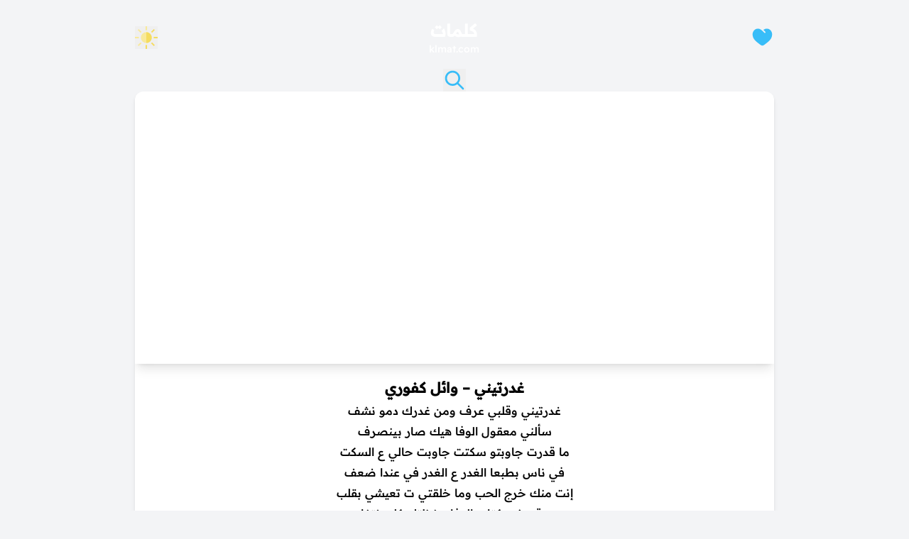

--- FILE ---
content_type: text/html; charset=UTF-8
request_url: https://www.klmat.com/%D8%BA%D8%AF%D8%B1%D8%AA%D9%8A%D9%86%D9%8A-%D9%88%D8%A7%D8%A6%D9%84-%D9%83%D9%81%D9%88%D8%B1%D9%8A/
body_size: 18866
content:
<!DOCTYPE html><html lang="en-US"><head><script data-no-optimize="1">var litespeed_docref=sessionStorage.getItem("litespeed_docref");litespeed_docref&&(Object.defineProperty(document,"referrer",{get:function(){return litespeed_docref}}),sessionStorage.removeItem("litespeed_docref"));</script> <meta charset="UTF-8"><meta name="viewport" content="width=device-width, initial-scale=1"><title>
غدرتيني &#8211; وائل كفوري | كلمات</title><meta name="description" content="غدرتيني وقلبي عرف ومن غدرك دمو نشف سألني معقول الوفا هيك صار بينصرف ما قدرت جاوبتو سكتت جاوبت حالي ع السكت في ناس بطبعا الغدر ع الغدر في عندا ضعف إنت منك خرج الحب وما خلقتي ت تعيشي بقلب وقديش بكتاب الوفا حفظتك كلو ختفا ما حفظتي منو حرف إنت ما عندك ولا فكرة بحجم مأساتي خليتيني إكره بكرا وذكرياتي ما عرفتي شو عملتي في وبعدك شو تأسيرو علي يعني قد منك وفي تركتيني بأصعب ظرف"><meta name="keywords" content="غدرتيني, وائل كفوري, كلمات, مكتوبة, كتابة, كاملة, lyrics, klmat, 2017"><meta property="og:title" content="غدرتيني &#8211; وائل كفوري | كلمات"><meta property="og:description" content="غدرتيني وقلبي عرف ومن غدرك دمو نشف سألني معقول الوفا هيك صار بينصرف ما قدرت جاوبتو سكتت جاوبت حالي ع السكت في ناس بطبعا الغدر ع الغدر في عندا ضعف إنت منك خرج الحب وما خلقتي ت تعيشي بقلب وقديش بكتاب الوفا حفظتك كلو ختفا ما حفظتي منو حرف إنت ما عندك ولا فكرة بحجم [&hellip;]"><meta property="og:type" content="article"><meta property="og:url" content="https://www.klmat.com/%d8%ba%d8%af%d8%b1%d8%aa%d9%8a%d9%86%d9%8a-%d9%88%d8%a7%d8%a6%d9%84-%d9%83%d9%81%d9%88%d8%b1%d9%8a/"><meta property="og:image"
content="https://www.klmat.com/wp-content/uploads/2018/06/14898.jpg"><meta name="twitter:card" content="summary_large_image"><meta name="twitter:title" content="غدرتيني &#8211; وائل كفوري | كلمات"><meta name="twitter:description" content="غدرتيني وقلبي عرف ومن غدرك دمو نشف سألني معقول الوفا هيك صار بينصرف ما قدرت جاوبتو سكتت جاوبت حالي ع السكت في ناس بطبعا الغدر ع الغدر في عندا ضعف إنت منك خرج الحب وما خلقتي ت تعيشي بقلب وقديش بكتاب الوفا حفظتك كلو ختفا ما حفظتي منو حرف إنت ما عندك ولا فكرة بحجم [&hellip;]"><meta name="twitter:image"
content="https://www.klmat.com/wp-content/uploads/2018/06/14898.jpg"><meta name='robots' content='index, follow, max-image-preview:large, max-snippet:-1, max-video-preview:-1' /><link rel="canonical" href="https://www.klmat.com/غدرتيني-وائل-كفوري/" /><meta property="og:locale" content="en_US" /><meta property="og:type" content="article" /><meta property="og:title" content="غدرتيني - وائل كفوري - كلمات" /><meta property="og:description" content="غدرتيني وقلبي عرف ومن غدرك دمو نشف سألني معقول الوفا هيك صار بينصرف ما قدرت جاوبتو سكتت جاوبت حالي ع السكت في ناس بطبعا الغدر ع الغدر في عندا ضعف إنت منك خرج الحب وما خلقتي ت تعيشي بقلب وقديش بكتاب الوفا حفظتك كلو ختفا ما حفظتي منو حرف إنت ما عندك ولا فكرة بحجم [&hellip;]" /><meta property="og:url" content="https://www.klmat.com/غدرتيني-وائل-كفوري/" /><meta property="og:site_name" content="كلمات" /><meta property="article:published_time" content="2017-08-09T09:43:50+00:00" /><meta property="article:modified_time" content="2024-10-04T05:57:24+00:00" /><meta property="og:image" content="https://www.klmat.com/wp-content/uploads/2018/06/14898.jpg" /><meta property="og:image:width" content="1280" /><meta property="og:image:height" content="720" /><meta property="og:image:type" content="image/jpeg" /><meta name="author" content="admin" /><meta name="twitter:card" content="summary_large_image" /><meta name="twitter:creator" content="@klmatcom" /><meta name="twitter:site" content="@klmatcom" /><meta name="twitter:label1" content="Written by" /><meta name="twitter:data1" content="admin" /> <script type="application/ld+json" class="yoast-schema-graph">{"@context":"https://schema.org","@graph":[{"@type":"Article","@id":"https://www.klmat.com/%d8%ba%d8%af%d8%b1%d8%aa%d9%8a%d9%86%d9%8a-%d9%88%d8%a7%d8%a6%d9%84-%d9%83%d9%81%d9%88%d8%b1%d9%8a/#article","isPartOf":{"@id":"https://www.klmat.com/%d8%ba%d8%af%d8%b1%d8%aa%d9%8a%d9%86%d9%8a-%d9%88%d8%a7%d8%a6%d9%84-%d9%83%d9%81%d9%88%d8%b1%d9%8a/"},"author":{"name":"admin","@id":"https://www.klmat.com/#/schema/person/6ba2ccd00cfeee6909ac51f9ac70ff81"},"headline":"غدرتيني &#8211; وائل كفوري","datePublished":"2017-08-09T09:43:50+00:00","dateModified":"2024-10-04T05:57:24+00:00","mainEntityOfPage":{"@id":"https://www.klmat.com/%d8%ba%d8%af%d8%b1%d8%aa%d9%8a%d9%86%d9%8a-%d9%88%d8%a7%d8%a6%d9%84-%d9%83%d9%81%d9%88%d8%b1%d9%8a/"},"wordCount":1,"commentCount":1,"publisher":{"@id":"https://www.klmat.com/#organization"},"image":{"@id":"https://www.klmat.com/%d8%ba%d8%af%d8%b1%d8%aa%d9%8a%d9%86%d9%8a-%d9%88%d8%a7%d8%a6%d9%84-%d9%83%d9%81%d9%88%d8%b1%d9%8a/#primaryimage"},"thumbnailUrl":"https://www.klmat.com/wp-content/uploads/2018/06/14898.jpg","keywords":["2017","اغنية"],"articleSection":["وائل كفوري"],"inLanguage":"en-US","potentialAction":[{"@type":"CommentAction","name":"Comment","target":["https://www.klmat.com/%d8%ba%d8%af%d8%b1%d8%aa%d9%8a%d9%86%d9%8a-%d9%88%d8%a7%d8%a6%d9%84-%d9%83%d9%81%d9%88%d8%b1%d9%8a/#respond"]}]},{"@type":"WebPage","@id":"https://www.klmat.com/%d8%ba%d8%af%d8%b1%d8%aa%d9%8a%d9%86%d9%8a-%d9%88%d8%a7%d8%a6%d9%84-%d9%83%d9%81%d9%88%d8%b1%d9%8a/","url":"https://www.klmat.com/%d8%ba%d8%af%d8%b1%d8%aa%d9%8a%d9%86%d9%8a-%d9%88%d8%a7%d8%a6%d9%84-%d9%83%d9%81%d9%88%d8%b1%d9%8a/","name":"غدرتيني - وائل كفوري - كلمات","isPartOf":{"@id":"https://www.klmat.com/#website"},"primaryImageOfPage":{"@id":"https://www.klmat.com/%d8%ba%d8%af%d8%b1%d8%aa%d9%8a%d9%86%d9%8a-%d9%88%d8%a7%d8%a6%d9%84-%d9%83%d9%81%d9%88%d8%b1%d9%8a/#primaryimage"},"image":{"@id":"https://www.klmat.com/%d8%ba%d8%af%d8%b1%d8%aa%d9%8a%d9%86%d9%8a-%d9%88%d8%a7%d8%a6%d9%84-%d9%83%d9%81%d9%88%d8%b1%d9%8a/#primaryimage"},"thumbnailUrl":"https://www.klmat.com/wp-content/uploads/2018/06/14898.jpg","datePublished":"2017-08-09T09:43:50+00:00","dateModified":"2024-10-04T05:57:24+00:00","breadcrumb":{"@id":"https://www.klmat.com/%d8%ba%d8%af%d8%b1%d8%aa%d9%8a%d9%86%d9%8a-%d9%88%d8%a7%d8%a6%d9%84-%d9%83%d9%81%d9%88%d8%b1%d9%8a/#breadcrumb"},"inLanguage":"en-US","potentialAction":[{"@type":"ReadAction","target":["https://www.klmat.com/%d8%ba%d8%af%d8%b1%d8%aa%d9%8a%d9%86%d9%8a-%d9%88%d8%a7%d8%a6%d9%84-%d9%83%d9%81%d9%88%d8%b1%d9%8a/"]}]},{"@type":"ImageObject","inLanguage":"en-US","@id":"https://www.klmat.com/%d8%ba%d8%af%d8%b1%d8%aa%d9%8a%d9%86%d9%8a-%d9%88%d8%a7%d8%a6%d9%84-%d9%83%d9%81%d9%88%d8%b1%d9%8a/#primaryimage","url":"https://www.klmat.com/wp-content/uploads/2018/06/14898.jpg","contentUrl":"https://www.klmat.com/wp-content/uploads/2018/06/14898.jpg","width":1280,"height":720},{"@type":"BreadcrumbList","@id":"https://www.klmat.com/%d8%ba%d8%af%d8%b1%d8%aa%d9%8a%d9%86%d9%8a-%d9%88%d8%a7%d8%a6%d9%84-%d9%83%d9%81%d9%88%d8%b1%d9%8a/#breadcrumb","itemListElement":[{"@type":"ListItem","position":1,"name":"Home","item":"https://www.klmat.com/"},{"@type":"ListItem","position":2,"name":"غدرتيني &#8211; وائل كفوري"}]},{"@type":"WebSite","@id":"https://www.klmat.com/#website","url":"https://www.klmat.com/","name":"كلمات","description":"جميع كلمات الأغاني والقصائد في موقع واحد","publisher":{"@id":"https://www.klmat.com/#organization"},"potentialAction":[{"@type":"SearchAction","target":{"@type":"EntryPoint","urlTemplate":"https://www.klmat.com/?s={search_term_string}"},"query-input":{"@type":"PropertyValueSpecification","valueRequired":true,"valueName":"search_term_string"}}],"inLanguage":"en-US"},{"@type":"Organization","@id":"https://www.klmat.com/#organization","name":"Klmat Inc.","url":"https://www.klmat.com/","logo":{"@type":"ImageObject","inLanguage":"en-US","@id":"https://www.klmat.com/#/schema/logo/image/","url":"https://www.klmat.com/wp-content/uploads/2018/09/logo.jpg","contentUrl":"https://www.klmat.com/wp-content/uploads/2018/09/logo.jpg","width":600,"height":376,"caption":"Klmat Inc."},"image":{"@id":"https://www.klmat.com/#/schema/logo/image/"},"sameAs":["https://x.com/klmatcom"]},{"@type":"Person","@id":"https://www.klmat.com/#/schema/person/6ba2ccd00cfeee6909ac51f9ac70ff81","name":"admin","image":{"@type":"ImageObject","inLanguage":"en-US","@id":"https://www.klmat.com/#/schema/person/image/","url":"https://www.klmat.com/wp-content/litespeed/avatar/03ca68f9dd9e1163808b7209804bba9e.jpg?ver=1769357412","contentUrl":"https://www.klmat.com/wp-content/litespeed/avatar/03ca68f9dd9e1163808b7209804bba9e.jpg?ver=1769357412","caption":"admin"}}]}</script> <link rel="alternate" type="application/rss+xml" title="كلمات &raquo; غدرتيني &#8211; وائل كفوري Comments Feed" href="https://www.klmat.com/%d8%ba%d8%af%d8%b1%d8%aa%d9%8a%d9%86%d9%8a-%d9%88%d8%a7%d8%a6%d9%84-%d9%83%d9%81%d9%88%d8%b1%d9%8a/feed/" /><link rel="alternate" title="oEmbed (JSON)" type="application/json+oembed" href="https://www.klmat.com/wp-json/oembed/1.0/embed?url=https%3A%2F%2Fwww.klmat.com%2F%25d8%25ba%25d8%25af%25d8%25b1%25d8%25aa%25d9%258a%25d9%2586%25d9%258a-%25d9%2588%25d8%25a7%25d8%25a6%25d9%2584-%25d9%2583%25d9%2581%25d9%2588%25d8%25b1%25d9%258a%2F" /><link rel="alternate" title="oEmbed (XML)" type="text/xml+oembed" href="https://www.klmat.com/wp-json/oembed/1.0/embed?url=https%3A%2F%2Fwww.klmat.com%2F%25d8%25ba%25d8%25af%25d8%25b1%25d8%25aa%25d9%258a%25d9%2586%25d9%258a-%25d9%2588%25d8%25a7%25d8%25a6%25d9%2584-%25d9%2583%25d9%2581%25d9%2588%25d8%25b1%25d9%258a%2F&#038;format=xml" /><style id='wp-img-auto-sizes-contain-inline-css' type='text/css'>img:is([sizes=auto i],[sizes^="auto," i]){contain-intrinsic-size:3000px 1500px}
/*# sourceURL=wp-img-auto-sizes-contain-inline-css */</style><link data-optimized="2" rel="stylesheet" href="https://www.klmat.com/wp-content/litespeed/css/b1b520129ea2e52aac9cdce321048240.css?ver=47d83" /><style id='global-styles-inline-css' type='text/css'>:root{--wp--preset--aspect-ratio--square: 1;--wp--preset--aspect-ratio--4-3: 4/3;--wp--preset--aspect-ratio--3-4: 3/4;--wp--preset--aspect-ratio--3-2: 3/2;--wp--preset--aspect-ratio--2-3: 2/3;--wp--preset--aspect-ratio--16-9: 16/9;--wp--preset--aspect-ratio--9-16: 9/16;--wp--preset--color--black: #000000;--wp--preset--color--cyan-bluish-gray: #abb8c3;--wp--preset--color--white: #ffffff;--wp--preset--color--pale-pink: #f78da7;--wp--preset--color--vivid-red: #cf2e2e;--wp--preset--color--luminous-vivid-orange: #ff6900;--wp--preset--color--luminous-vivid-amber: #fcb900;--wp--preset--color--light-green-cyan: #7bdcb5;--wp--preset--color--vivid-green-cyan: #00d084;--wp--preset--color--pale-cyan-blue: #8ed1fc;--wp--preset--color--vivid-cyan-blue: #0693e3;--wp--preset--color--vivid-purple: #9b51e0;--wp--preset--gradient--vivid-cyan-blue-to-vivid-purple: linear-gradient(135deg,rgb(6,147,227) 0%,rgb(155,81,224) 100%);--wp--preset--gradient--light-green-cyan-to-vivid-green-cyan: linear-gradient(135deg,rgb(122,220,180) 0%,rgb(0,208,130) 100%);--wp--preset--gradient--luminous-vivid-amber-to-luminous-vivid-orange: linear-gradient(135deg,rgb(252,185,0) 0%,rgb(255,105,0) 100%);--wp--preset--gradient--luminous-vivid-orange-to-vivid-red: linear-gradient(135deg,rgb(255,105,0) 0%,rgb(207,46,46) 100%);--wp--preset--gradient--very-light-gray-to-cyan-bluish-gray: linear-gradient(135deg,rgb(238,238,238) 0%,rgb(169,184,195) 100%);--wp--preset--gradient--cool-to-warm-spectrum: linear-gradient(135deg,rgb(74,234,220) 0%,rgb(151,120,209) 20%,rgb(207,42,186) 40%,rgb(238,44,130) 60%,rgb(251,105,98) 80%,rgb(254,248,76) 100%);--wp--preset--gradient--blush-light-purple: linear-gradient(135deg,rgb(255,206,236) 0%,rgb(152,150,240) 100%);--wp--preset--gradient--blush-bordeaux: linear-gradient(135deg,rgb(254,205,165) 0%,rgb(254,45,45) 50%,rgb(107,0,62) 100%);--wp--preset--gradient--luminous-dusk: linear-gradient(135deg,rgb(255,203,112) 0%,rgb(199,81,192) 50%,rgb(65,88,208) 100%);--wp--preset--gradient--pale-ocean: linear-gradient(135deg,rgb(255,245,203) 0%,rgb(182,227,212) 50%,rgb(51,167,181) 100%);--wp--preset--gradient--electric-grass: linear-gradient(135deg,rgb(202,248,128) 0%,rgb(113,206,126) 100%);--wp--preset--gradient--midnight: linear-gradient(135deg,rgb(2,3,129) 0%,rgb(40,116,252) 100%);--wp--preset--font-size--small: 13px;--wp--preset--font-size--medium: 20px;--wp--preset--font-size--large: 36px;--wp--preset--font-size--x-large: 42px;--wp--preset--spacing--20: 0.44rem;--wp--preset--spacing--30: 0.67rem;--wp--preset--spacing--40: 1rem;--wp--preset--spacing--50: 1.5rem;--wp--preset--spacing--60: 2.25rem;--wp--preset--spacing--70: 3.38rem;--wp--preset--spacing--80: 5.06rem;--wp--preset--shadow--natural: 6px 6px 9px rgba(0, 0, 0, 0.2);--wp--preset--shadow--deep: 12px 12px 50px rgba(0, 0, 0, 0.4);--wp--preset--shadow--sharp: 6px 6px 0px rgba(0, 0, 0, 0.2);--wp--preset--shadow--outlined: 6px 6px 0px -3px rgb(255, 255, 255), 6px 6px rgb(0, 0, 0);--wp--preset--shadow--crisp: 6px 6px 0px rgb(0, 0, 0);}:where(body) { margin: 0; }.wp-site-blocks > .alignleft { float: left; margin-right: 2em; }.wp-site-blocks > .alignright { float: right; margin-left: 2em; }.wp-site-blocks > .aligncenter { justify-content: center; margin-left: auto; margin-right: auto; }:where(.is-layout-flex){gap: 0.5em;}:where(.is-layout-grid){gap: 0.5em;}.is-layout-flow > .alignleft{float: left;margin-inline-start: 0;margin-inline-end: 2em;}.is-layout-flow > .alignright{float: right;margin-inline-start: 2em;margin-inline-end: 0;}.is-layout-flow > .aligncenter{margin-left: auto !important;margin-right: auto !important;}.is-layout-constrained > .alignleft{float: left;margin-inline-start: 0;margin-inline-end: 2em;}.is-layout-constrained > .alignright{float: right;margin-inline-start: 2em;margin-inline-end: 0;}.is-layout-constrained > .aligncenter{margin-left: auto !important;margin-right: auto !important;}.is-layout-constrained > :where(:not(.alignleft):not(.alignright):not(.alignfull)){margin-left: auto !important;margin-right: auto !important;}body .is-layout-flex{display: flex;}.is-layout-flex{flex-wrap: wrap;align-items: center;}.is-layout-flex > :is(*, div){margin: 0;}body .is-layout-grid{display: grid;}.is-layout-grid > :is(*, div){margin: 0;}body{padding-top: 0px;padding-right: 0px;padding-bottom: 0px;padding-left: 0px;}a:where(:not(.wp-element-button)){text-decoration: underline;}:root :where(.wp-element-button, .wp-block-button__link){background-color: #32373c;border-width: 0;color: #fff;font-family: inherit;font-size: inherit;font-style: inherit;font-weight: inherit;letter-spacing: inherit;line-height: inherit;padding-top: calc(0.667em + 2px);padding-right: calc(1.333em + 2px);padding-bottom: calc(0.667em + 2px);padding-left: calc(1.333em + 2px);text-decoration: none;text-transform: inherit;}.has-black-color{color: var(--wp--preset--color--black) !important;}.has-cyan-bluish-gray-color{color: var(--wp--preset--color--cyan-bluish-gray) !important;}.has-white-color{color: var(--wp--preset--color--white) !important;}.has-pale-pink-color{color: var(--wp--preset--color--pale-pink) !important;}.has-vivid-red-color{color: var(--wp--preset--color--vivid-red) !important;}.has-luminous-vivid-orange-color{color: var(--wp--preset--color--luminous-vivid-orange) !important;}.has-luminous-vivid-amber-color{color: var(--wp--preset--color--luminous-vivid-amber) !important;}.has-light-green-cyan-color{color: var(--wp--preset--color--light-green-cyan) !important;}.has-vivid-green-cyan-color{color: var(--wp--preset--color--vivid-green-cyan) !important;}.has-pale-cyan-blue-color{color: var(--wp--preset--color--pale-cyan-blue) !important;}.has-vivid-cyan-blue-color{color: var(--wp--preset--color--vivid-cyan-blue) !important;}.has-vivid-purple-color{color: var(--wp--preset--color--vivid-purple) !important;}.has-black-background-color{background-color: var(--wp--preset--color--black) !important;}.has-cyan-bluish-gray-background-color{background-color: var(--wp--preset--color--cyan-bluish-gray) !important;}.has-white-background-color{background-color: var(--wp--preset--color--white) !important;}.has-pale-pink-background-color{background-color: var(--wp--preset--color--pale-pink) !important;}.has-vivid-red-background-color{background-color: var(--wp--preset--color--vivid-red) !important;}.has-luminous-vivid-orange-background-color{background-color: var(--wp--preset--color--luminous-vivid-orange) !important;}.has-luminous-vivid-amber-background-color{background-color: var(--wp--preset--color--luminous-vivid-amber) !important;}.has-light-green-cyan-background-color{background-color: var(--wp--preset--color--light-green-cyan) !important;}.has-vivid-green-cyan-background-color{background-color: var(--wp--preset--color--vivid-green-cyan) !important;}.has-pale-cyan-blue-background-color{background-color: var(--wp--preset--color--pale-cyan-blue) !important;}.has-vivid-cyan-blue-background-color{background-color: var(--wp--preset--color--vivid-cyan-blue) !important;}.has-vivid-purple-background-color{background-color: var(--wp--preset--color--vivid-purple) !important;}.has-black-border-color{border-color: var(--wp--preset--color--black) !important;}.has-cyan-bluish-gray-border-color{border-color: var(--wp--preset--color--cyan-bluish-gray) !important;}.has-white-border-color{border-color: var(--wp--preset--color--white) !important;}.has-pale-pink-border-color{border-color: var(--wp--preset--color--pale-pink) !important;}.has-vivid-red-border-color{border-color: var(--wp--preset--color--vivid-red) !important;}.has-luminous-vivid-orange-border-color{border-color: var(--wp--preset--color--luminous-vivid-orange) !important;}.has-luminous-vivid-amber-border-color{border-color: var(--wp--preset--color--luminous-vivid-amber) !important;}.has-light-green-cyan-border-color{border-color: var(--wp--preset--color--light-green-cyan) !important;}.has-vivid-green-cyan-border-color{border-color: var(--wp--preset--color--vivid-green-cyan) !important;}.has-pale-cyan-blue-border-color{border-color: var(--wp--preset--color--pale-cyan-blue) !important;}.has-vivid-cyan-blue-border-color{border-color: var(--wp--preset--color--vivid-cyan-blue) !important;}.has-vivid-purple-border-color{border-color: var(--wp--preset--color--vivid-purple) !important;}.has-vivid-cyan-blue-to-vivid-purple-gradient-background{background: var(--wp--preset--gradient--vivid-cyan-blue-to-vivid-purple) !important;}.has-light-green-cyan-to-vivid-green-cyan-gradient-background{background: var(--wp--preset--gradient--light-green-cyan-to-vivid-green-cyan) !important;}.has-luminous-vivid-amber-to-luminous-vivid-orange-gradient-background{background: var(--wp--preset--gradient--luminous-vivid-amber-to-luminous-vivid-orange) !important;}.has-luminous-vivid-orange-to-vivid-red-gradient-background{background: var(--wp--preset--gradient--luminous-vivid-orange-to-vivid-red) !important;}.has-very-light-gray-to-cyan-bluish-gray-gradient-background{background: var(--wp--preset--gradient--very-light-gray-to-cyan-bluish-gray) !important;}.has-cool-to-warm-spectrum-gradient-background{background: var(--wp--preset--gradient--cool-to-warm-spectrum) !important;}.has-blush-light-purple-gradient-background{background: var(--wp--preset--gradient--blush-light-purple) !important;}.has-blush-bordeaux-gradient-background{background: var(--wp--preset--gradient--blush-bordeaux) !important;}.has-luminous-dusk-gradient-background{background: var(--wp--preset--gradient--luminous-dusk) !important;}.has-pale-ocean-gradient-background{background: var(--wp--preset--gradient--pale-ocean) !important;}.has-electric-grass-gradient-background{background: var(--wp--preset--gradient--electric-grass) !important;}.has-midnight-gradient-background{background: var(--wp--preset--gradient--midnight) !important;}.has-small-font-size{font-size: var(--wp--preset--font-size--small) !important;}.has-medium-font-size{font-size: var(--wp--preset--font-size--medium) !important;}.has-large-font-size{font-size: var(--wp--preset--font-size--large) !important;}.has-x-large-font-size{font-size: var(--wp--preset--font-size--x-large) !important;}
/*# sourceURL=global-styles-inline-css */</style> <script type="litespeed/javascript" data-src="https://www.klmat.com/wp-includes/js/jquery/jquery.min.js" id="jquery-core-js"></script> <link rel="https://api.w.org/" href="https://www.klmat.com/wp-json/" /><link rel="alternate" title="JSON" type="application/json" href="https://www.klmat.com/wp-json/wp/v2/posts/14898" /><link rel="EditURI" type="application/rsd+xml" title="RSD" href="https://www.klmat.com/xmlrpc.php?rsd" /><meta name="generator" content="WordPress 6.9" /><link rel='shortlink' href='https://www.klmat.com/?p=14898' /> <script type="litespeed/javascript" data-src="https://cdn.jsdelivr.net/npm/prebid.js@7.0.0/dist/prebid.js"></script> <script type="litespeed/javascript">var pbjs=pbjs||{};pbjs.que=[];var bidders=[];var adUnits=[{code:'div-leaderboard',mediaTypes:{banner:{sizes:[[728,90],[320,50]]}},bids:[{bidder:'amazon',params:{slotID:bidders.aps_1||''}},{bidder:'indexExchange',params:{id:bidders.ix_1||''}},{bidder:'appnexus',params:{placementId:bidders.app_1||''}}]},{code:'div-incontent-top',mediaTypes:{banner:{sizes:[[300,250],[320,100]]}},bids:[{bidder:'amazon',params:{slotID:bidders.aps_2||''}},{bidder:'indexExchange',params:{id:bidders.ix_2||''}},{bidder:'appnexus',params:{placementId:bidders.app_2||''}}]},{code:'div-incontent-bottom',mediaTypes:{banner:{sizes:[[300,250],[320,100]]}},bids:[{bidder:'amazon',params:{slotID:bidders.aps_3||''}},{bidder:'indexExchange',params:{id:bidders.ix_3||''}},{bidder:'appnexus',params:{placementId:bidders.app_3||''}}]},{code:'div-mobile-banner',mediaTypes:{banner:{sizes:[[320,50]]}},bids:[{bidder:'amazon',params:{slotID:bidders.aps_4||''}},{bidder:'indexExchange',params:{id:bidders.ix_4||''}},{bidder:'appnexus',params:{placementId:bidders.app_4||''}}]},{code:'div-sidebar',mediaTypes:{banner:{sizes:[[300,600],[160,600]]}},bids:[{bidder:'amazon',params:{slotID:bidders.aps_5||''}},{bidder:'indexExchange',params:{id:bidders.ix_5||''}},{bidder:'appnexus',params:{placementId:bidders.app_5||''}}]}];pbjs.que.push(function(){pbjs.addAdUnits(adUnits);pbjs.requestBids({bidsBackHandler:function(){if(typeof googletag!=='undefined'){googletag.cmd.push(function(){pbjs.setTargetingForGPTAsync();googletag.pubads().refresh()})}},timeout:700})})</script> <script type="litespeed/javascript">(function(){const theme=localStorage.getItem('theme')||'light';if(theme==='dark'){document.documentElement.classList.add('dark')}else{document.documentElement.classList.add('light')}})()</script>  <script type="litespeed/javascript" data-src="https://www.googletagmanager.com/gtag/js?id=G-6HMQ2W4DNY"></script> <script type="litespeed/javascript">window.dataLayer=window.dataLayer||[];function gtag(){dataLayer.push(arguments)}
gtag('js',new Date());gtag('config','G-6HMQ2W4DNY')</script> </head><body dir="rtl" class="wp-singular post-template-default single single-post postid-14898 single-format-standard wp-theme-klmat-next-theme font-readex flex flex-col min-h-screen py-2 px-2 sm:px-5 bg-gray-100 dark:bg-[#361450] dark:text-white bg-gradient-to-b dark:bg-gradient-to-t from-[#654988] items-center gap-5"><header class="flex justify-between items-center lg:max-w-[900px] max-w-[700px] mx-auto w-full">
<a href="https://www.klmat.com/liked" class="print:hidden" id="liked" aria-label="الكلمات المفضلة">
<span class="h-8 min-w-8 w-8 max-w-8 cursor-pointer stroke-sky-400 fill-sky-400">
<svg width="33.391" height="89.042" viewBox="0 0 24.00 24.00" fill="#38bdf8"
xmlns="http://www.w3.org/2000/svg" stroke="currentColor" stroke-width="0.0001">
<path
d="M8.10627 18.2468C5.29819 16.0833 2 13.5422 2 9.1371C2 4.27416 7.50016 0.825464 12 5.50063L14 7.49928C14.2929 7.79212 14.7678 7.79203 15.0607 7.49908C15.3535 7.20614 15.3534 6.73127 15.0605 6.43843L13.1285 4.50712C17.3685 1.40309 22 4.67465 22 9.1371C22 13.5422 18.7018 16.0833 15.8937 18.2468C15.6019 18.4717 15.3153 18.6925 15.0383 18.9109C14 19.7294 13 20.5 12 20.5C11 20.5 10 19.7294 8.96173 18.9109C8.68471 18.6925 8.39814 18.4717 8.10627 18.2468Z"
fill="#38bdf8"></path>
</svg>
</span>
</a>
<a href="https://www.klmat.com/"
class="flex flex-col items-center gap-1 text-white print:text-black text-center mx-auto"><h1 class="text-2xl font-bold dark:text-gray-100">كلمات</h1><p class="text-sm dark:text-gray-200">klmat.com</p>
</a>
<button id="theme-toggle-button" aria-label="Toggle theme"
class="relative print:hidden cursor-pointer h-8 min-w-8 w-8">
<span id="sun-icon"
class="absolute bottom-0 right-0 w-8 h-8 opacity-100 transform transition-all duration-700">
<svg xmlns="http://www.w3.org/2000/svg" viewBox="0 0 511.999 511.999" fill="#000000">
<g>
<rect x="239.304" fill="#F8E99B" width="33.391" height="89.042"></rect>
<rect x="61.942" y="89.765" transform="matrix(-0.7071 -0.7071 0.7071 -0.7071 106.465 257.0197)"
fill="#F8E99B" width="89.043" height="33.39"></rect>
<rect y="239.304" fill="#F8E99B" width="89.043" height="33.391"></rect>
<rect x="89.777" y="361.021" transform="matrix(0.7071 0.7071 -0.7071 0.7071 317.9465 43.4937)"
fill="#F8E99B" width="33.39" height="89.043"></rect>
</g>
<g>
<rect x="239.304" y="422.957" fill="#F5DC60" width="33.391" height="89.042"></rect>
<rect x="361.027" y="388.849"
transform="matrix(0.7071 0.7071 -0.7071 0.7071 405.5455 -167.9849)" fill="#F5DC60"
width="89.043" height="33.391"></rect>
<rect x="422.957" y="239.304" fill="#F5DC60" width="89.042" height="33.391"></rect>
<rect x="388.84" y="61.936" transform="matrix(-0.7071 -0.7071 0.7071 -0.7071 617.016 468.4911)"
fill="#F5DC60" width="33.391" height="89.043"></rect>
</g>
<circle fill="#F8E99B" cx="256" cy="256" r="122.435"></circle>
<path fill="#F5DC60"
d="M256,133.566v244.87c67.619,0,122.435-54.815,122.435-122.435S323.62,133.566,256,133.566z">
</path>
</svg>
</span>
<span id="moon-icon" class="absolute top-0 left-0 w-0 h-0 opacity-0 transform transition-all duration-700">
<svg xmlns="http://www.w3.org/2000/svg" viewBox="0 0 512.001 512.001" fill="#000000">
<g>
<path fill="#46aaec"
d="M431.175,450.958c-1.219-3.65-4.612-6.143-8.484-6.103h-0.335c-57.937,0-114.093-20.686-158.144-58.253l-19.197-18.253c-42.908-45.444-66.533-104.892-66.533-167.429c0-71.262,31.052-138.768,85.196-185.209c2.92-2.504,3.908-6.597,2.453-10.158c-1.456-3.56-5.024-5.787-8.866-5.533C123.247,8.983,18.264,121.3,18.264,255.721c0,141.313,114.966,256.279,256.278,256.279c55.868,0,108.955-17.659,153.52-51.067C431.139,458.626,432.394,454.606,431.175,450.958z" />
<path opacity="0.1" fill="#231F20"
d="M291.661,500.114c-141.312,0-256.278-114.966-256.278-256.279c0-83.06,40.094-157.667,102.342-204.679C65.798,84.836,18.264,165.273,18.264,255.721c0,141.313,114.966,256.279,256.278,256.279c55.868,0,108.955-17.659,153.52-51.067c0.136-0.103,0.249-0.225,0.378-0.334C387.575,486.509,340.69,500.114,291.661,500.114z" />
<path fill="#FFD960"
d="M432.945,155.259c-0.46-1.418-1.686-2.451-3.16-2.665l-34.768-5.052l-15.546-31.503c-0.661-1.336-2.022-2.183-3.511-2.183c-1.492,0-2.853,0.846-3.511,2.183l-15.55,31.503l-34.766,5.052c-1.474,0.214-2.7,1.247-3.162,2.665c-0.46,1.417-0.076,2.972,0.99,4.014l25.16,24.521l-5.937,34.626c-0.253,1.468,0.349,2.953,1.557,3.829c1.204,0.876,2.802,0.991,4.121,0.297l31.098-16.347l31.094,16.347c0.574,0.303,1.199,0.45,1.823,0.45c0.812,0,1.618-0.251,2.303-0.747c1.206-0.876,1.81-2.361,1.557-3.829l-5.937-34.626l25.155-24.521C433.024,158.231,433.407,156.676,432.945,155.259z" />
<path opacity="0.1" fill="#231F20"
d="M356.491,212.466l5.937-34.626l-25.16-24.521c-0.755-0.737-1.159-1.733-1.172-2.753l-13.961,2.029c-1.474,0.214-2.7,1.247-3.162,2.665c-0.46,1.417-0.076,2.972,0.99,4.014l25.16,24.521l-5.937,34.626c-0.253,1.468,0.349,2.953,1.557,3.829c1.204,0.876,2.802,0.991,4.121,0.297l12.699-6.675C356.686,214.984,356.276,213.721,356.491,212.466z" />
<circle fill="#FFD960" cx="359.704" cy="327.305" r="25.632" />
<path opacity="0.1" fill="#231F20"
d="M350.328,327.302c0-11.313,7.332-20.907,17.503-24.307c-2.556-0.855-5.288-1.324-8.13-1.324c-14.157,0-25.633,11.476-25.633,25.632c0,14.156,11.476,25.632,25.633,25.632c2.842,0,5.575-0.47,8.13-1.324C357.661,348.209,350.328,338.615,350.328,327.302z" />
<path fill="#FFD960"
d="M493.737,273.623c0,9.886-8.012,17.9-17.9,17.9c-9.885,0-17.898-8.014-17.898-17.9c0-9.887,8.014-17.899,17.898-17.899C485.725,255.724,493.737,263.737,493.737,273.623z" />
<path opacity="0.1" fill="#231F20"
d="M475.836,273.623c0-6.623,3.605-12.391,8.95-15.487c-2.634-1.526-5.685-2.414-8.951-2.414c-9.885,0-17.898,8.012-17.898,17.899c0,9.886,8.014,17.9,17.898,17.9c3.266,0,6.316-0.888,8.951-2.414C479.441,286.014,475.836,280.246,475.836,273.623z" />
</g>
</svg>
</span>
</button></header><div id="search-icon-container" class="flex flex-col justify-center items-center">
<button id="search-button" name="search-button" aria-label="ابحث في جميع الكلمات">
<svg class="h-8 w-8 fill-none stroke-sky-400" viewBox="0 0 24 24" fill="#38bdf8" xmlns="http://www.w3.org/2000/svg">
<path d="M14.9536 14.9458L21 21M17 10C17 13.866 13.866 17 10 17C6.13401 17 3 13.866 3 10C3 6.13401 6.13401 3 10 3C13.866 3 17 6.13401 17 10Z" stroke="#38bdf8" stroke-width="2" stroke-linecap="round" stroke-linejoin="round"></path>
</svg>
</button></div><div id="search-bar" class="relative hidden pt-6 lg:max-w-[900px] max-w-[700px] w-full mx-auto bg-gray-100 dark:bg-[#553978a6] rounded-xl shadow-md overflow-hidden print:hidden transition-all duration-300 ease-in-out">
<svg id="close-search" class="absolute top-0 -left-1 w-5 h-5 m-3 fill-gray-400 stroke-gray-400 cursor-pointer" viewBox="0 0 24 24" xmlns="http://www.w3.org/2000/svg">
<path stroke-linecap="round" stroke-linejoin="round" stroke-width="2" d="M6 18L18 6M6 6l12 12" />
</svg><div class="relative p-3 gap-1 flex flex-row justify-center items-center max-w-md mx-auto">
<svg class="h-8 w-8 fill-none stroke-sky-400" viewBox="0 0 24 24" fill="#38bdf8" xmlns="http://www.w3.org/2000/svg">
<path d="M14.9536 14.9458L21 21M17 10C17 13.866 13.866 17 10 17C6.13401 17 3 13.866 3 10C3 6.13401 6.13401 3 10 3C13.866 3 17 6.13401 17 10Z" stroke="#38bdf8" stroke-width="2" stroke-linecap="round" stroke-linejoin="round"></path>
</svg>
<input id="search-input" type="text" placeholder="ابحث في جميع الكلمات..." class="border p-2 pl-8 pr-8 rounded w-full h-fit leading-8 ring-none focus:outline-1 focus:outline-sky-400 text-gray-900" />
<button id="clear-search" class="absolute left-4 hidden">
<svg class="h-5 w-5 fill-gray-500 hover:fill-gray-700" xmlns="http://www.w3.org/2000/svg" viewBox="0 0 24 24" stroke="#000000">
<path stroke-linecap="round" stroke-linejoin="round" stroke-width="2" d="M6 18L18 6M6 6l12 12" />
</svg>
</button></div><div id="search-results" class="p-4"></div></div><div id="NxK-horizontal-in-header" class="w-full"> <script type="litespeed/javascript" data-src="https://pagead2.googlesyndication.com/pagead/js/adsbygoogle.js?client=ca-pub-5526559021654763"
					crossorigin="anonymous"></script> <ins class="adsbygoogle"
style="display:block; text-align:center;"
data-ad-layout="in-article"
data-ad-format="fluid"
data-ad-client="ca-pub-5526559021654763"
data-ad-slot="8852314544"></ins> <script type="litespeed/javascript">(adsbygoogle=window.adsbygoogle||[]).push({})</script> </div><main
class="transition-all duration-500 ease-in-out lg:max-w-[900px] max-w-[700px] w-full mx-auto bg-white dark:bg-[#553978a6] rounded-xl shadow-md overflow-hidden flex flex-col items-center"><div class="w-full shadow-lg">
<iframe class="w-full h-64 md:h-80 lg:h-96 rounded-t-xl print:hidden"
allow="accelerometer; autoplay; clipboard-write; encrypted-media; gyroscope; picture-in-picture"
allowfullscreen
src="https://www.youtube.com/embed/ksHZgmI5xpI?autoplay=1"
title="YouTube video for غدرتيني &#8211; وائل كفوري">
</iframe></div><article class="w-full flex flex-col justify-center items-center text-center py-5 gap-5"><div class="flex items-center gap-3"><h1 class="text-xl font-bold">غدرتيني &#8211; وائل كفوري</h1></div><div id="lyrics-content"
class="text-center bold text-base leading-custom dark:text-gray-300 dark:print:text-black p-1 ">
غدرتيني وقلبي عرف ومن غدرك دمو نشف<br />
سألني معقول الوفا هيك صار بينصرف<br />
ما قدرت جاوبتو سكتت جاوبت حالي ع السكت<br />
في ناس بطبعا الغدر ع الغدر في عندا ضعف<br />
إنت منك خرج الحب وما خلقتي ت تعيشي بقلب<br />
وقديش بكتاب الوفا حفظتك كلو ختفا<br />
ما حفظتي منو حرف<br /><div class="ad-code mt-3"> <script type="litespeed/javascript" data-src="https://pagead2.googlesyndication.com/pagead/js/adsbygoogle.js?client=ca-pub-5526559021654763"
             crossorigin="anonymous"></script> 
<ins class="adsbygoogle"
style="display:block"
data-ad-client="ca-pub-5526559021654763"
data-ad-slot="6218473386"
data-ad-format="auto"
data-full-width-responsive="true"></ins> <script type="litespeed/javascript">(adsbygoogle=window.adsbygoogle||[]).push({})</script> </div><br />
<br />
إنت ما عندك ولا فكرة بحجم مأساتي<br />
خليتيني إكره بكرا وذكرياتي<br />
ما عرفتي شو عملتي في<br />
وبعدك شو تأسيرو علي<br />
يعني قد منك وفي<br />
تركتيني بأصعب ظرف</div><div class="print:hidden"><div class="flex justify-center items-center my-4"><div class="flex flex-col gap-1 justify-center items-center">
<button
id="like-heart"
data-post-id="14898"
aria-label="Like lyrics"
class="rounded-full transition duration-150 ease-in-out"
>
<span class="sr-only">Like lyrics</span>
<svg id="like-icon" class="h-10 w-10 cursor-pointer stroke-sky-400 transition-transform duration-150 ease-in-out" fill="none" viewBox="0 0 24 24" stroke="currentColor" role="img" aria-label="Heart Icon">
<path
id="like-icon-path"
class="fill-none"
fill-rule="evenodd"
clip-rule="evenodd"
d="M5.62436 4.4241C3.96537 5.18243 2.75 6.98614 2.75 9.13701C2.75 11.3344 3.64922 13.0281 4.93829 14.4797C6.00072 15.676 7.28684 16.6675 8.54113 17.6345C8.83904 17.8642 9.13515 18.0925 9.42605 18.3218C9.95208 18.7365 10.4213 19.1004 10.8736 19.3647C11.3261 19.6292 11.6904 19.7499 12 19.7499C12.3096 19.7499 12.6739 19.6292 13.1264 19.3647C13.5787 19.1004 14.0479 18.7365 14.574 18.3218C14.8649 18.0925 15.161 17.8642 15.4589 17.6345C16.7132 16.6675 17.9993 15.676 19.0617 14.4797C20.3508 13.0281 21.25 11.3344 21.25 9.13701C21.25 6.98614 20.0346 5.18243 18.3756 4.4241C16.9023 3.75065 14.9662 3.85585 13.0725 5.51217L14.5302 6.9694C14.8232 7.26224 14.8233 7.73711 14.5304 8.03006C14.2376 8.323 13.7627 8.32309 13.4698 8.03025L11.4698 6.03097L11.4596 6.02065C9.40166 3.88249 7.23607 3.68739 5.62436 4.4241Z"
fill="currentColor"
></path>
</svg>
</button></div></div><div class="flex justify-center items-center my-4 gap-1">
<button
id="decrease-font"
aria-label="Decrease font size"
class="active:bg-gray-200 rounded-full transition duration-150 ease-in-out"
>
<svg class="h-8 w-8 cursor-pointer text-sky-400" fill="none" stroke="currentColor" viewBox="0 0 24 24" xmlns="http://www.w3.org/2000/svg">
<path d="M18 12H6" stroke-linecap="round" stroke-linejoin="round" stroke-width="3" />
</svg>
</button>
<button
id="increase-font"
aria-label="Increase font size"
class="active:bg-gray-200 rounded-full transition duration-150 ease-in-out"
>
<svg class="h-8 w-8 cursor-pointer text-sky-400" fill="none" stroke="currentColor" viewBox="0 0 24 24" xmlns="http://www.w3.org/2000/svg">
<path d="M12 6v12M18 12L6 12" stroke-linecap="round" stroke-linejoin="round" stroke-width="3" />
</svg>
</button></div></div><div class="p-3 flex flex-col gap-2 border-t-[1px] w-10/12 border-sky-400 dark:text-gray-300"><h2 class="text-xl">
<a href="https://www.klmat.com/%d8%ba%d8%af%d8%b1%d8%aa%d9%8a%d9%86%d9%8a-%d9%88%d8%a7%d8%a6%d9%84-%d9%83%d9%81%d9%88%d8%b1%d9%8a/" class="hover:underline">
كلمات
غدرتيني                                    </a></h2><p>قسم:
<a href="https://www.klmat.com/wael-kfoury/" class="text-sky-500">
وائل كفوري                        </a></p><p>2017</p></div></article><section class="w-full max-w-2xl mx-auto p-4 print:hidden"><h2 class="text-lg font-bold mb-2 text-gray-700 dark:text-gray-200 text-center">
التعليقات (1)</h2><div class="comments-section"><div class="flex gap-2 items-start border-t-[1px] border-gray-200 dark:border-[#7a58a3] py-2"><div class="flex-none">
<img data-lazyloaded="1" src="[data-uri]" width="40" height="40" data-src="https://www.klmat.com/wp-content/litespeed/avatar/825cd9f05b34c2d4fbd1df0c7441895d.jpg?ver=1769357637"
alt="الاخرس's avatar"
class="w-10 h-10 rounded-full border"
/></div><div class="min-w-0 flex-1 space-y-3"><div class="flex justify-between items-start"><p class="text-sm font-medium text-gray-900 dark:text-gray-400">
الاخرس:</p><p class="text-xs text-gray-300 dark:text-gray-400">
24/09/2025</p></div><div class="text-sm text-gray-500 dark:text-gray-200 leading-7">
راسي راسي</div></div></div></div></section><div class="flex flex-col mt-4 gap-2 w-full max-w-2xl py-3"><form id="comment-form" class="flex flex-col w-full gap-2 p-2" data-post-id="14898"><h3 class="text-lg font-bold mb-2 dark:text-gray-200">أضف تعليق</h3>
<input
type="text"
name="name"
id="comment-name"
class="w-full p-2 border border-gray-200 rounded-md dark:border-gray-700 dark:bg-gray-300 dark:text-gray-700 shadow"
placeholder="الاسم"
/><textarea
            name="comment"
            id="comment-text"
            rows="3"
            class="w-full p-2 border border-gray-200 rounded-md dark:border-gray-700 dark:bg-gray-300 dark:text-gray-700 shadow"
            placeholder="أكتب تعليقك هنا..."
        ></textarea><p id="comment-error" class="text-sm text-red-500 dark:text-red-400"></p>
<button
type="submit"
id="submit-comment"
class="my-2 w-1/2 xs:w-3/4 mx-auto bg-sky-500 text-white p-3 rounded-lg"
disabled
>إرسال التعليق</button></form></div></main><section><div class="p-3 lg:max-w-[900px] max-w-[700px] w-full mx-auto bg-white dark:bg-[#553978a6] rounded-xl shadow-md overflow-hidden print:hidden">
<a href="https://www.klmat.com/wael-kfoury/"><h3 class="text-xl font-bold text-center">
كلمات قسم وائل كفوري</h3><div class="h-1 bg-sky-500 w-10 m-auto rounded-full mb-4 mt-0.5"></div>
</a><div class="grid grid-cols-1 md:grid-cols-2">
<a href="https://www.klmat.com/%d8%ad%d9%84%d9%88-%d8%a7%d9%84%d8%ad%d8%a8-%d9%88%d8%a7%d8%a6%d9%84-%d9%83%d9%81%d9%88%d8%b1%d9%8a/" title="حلو الحب &#8211; وائل كفوري" class="m-1"><div class="bg-gray-100 border dark:border-gray-800 hover:shadow-lg hover:bg-white transition-shadow duration-300 ease-in-out rounded dark:bg-[#361450] dark:hover:bg-[#694299a6] dark:hover:text-white p-2"><div class="flex flex-row"><div class="flex flex-col min-w-0 w-full"><h4 class="truncate p-1">حلو الحب &#8211; وائل كفوري</h4><p class="text-xs text-gray-500 dark:text-gray-300 py-1 truncate line-clamp-2">
بعدا الدّني بتجيب عشّاق الوفى وما خلصت اللّهفة بقلوب العاشقين والحب ّ بين النّاس بعدو ما اختفى وبعدو القلب بيدقّ وبينبض حنين حلو الحب لمّا يجمع بين قلبين ويخلّيهن شخص واحد من بعد ما كانوا تنين يعيشوا لبعض يحسّوا ببعض ما بعمرو...</p></div></div></div>
</a>
<a href="https://www.klmat.com/%d9%84%d8%a2%d8%ae%d8%b1-%d8%af%d9%82%d9%87-%d9%88%d8%a7%d8%a6%d9%84-%d9%83%d9%81%d9%88%d8%b1%d9%8a/" title="لآخر دقه &#8211; وائل كفوري" class="m-1"><div class="bg-gray-100 border dark:border-gray-800 hover:shadow-lg hover:bg-white transition-shadow duration-300 ease-in-out rounded dark:bg-[#361450] dark:hover:bg-[#694299a6] dark:hover:text-white p-2"><div class="flex flex-row"><div class="flex flex-col min-w-0 w-full"><h4 class="truncate p-1">لآخر دقه &#8211; وائل كفوري</h4><p class="text-xs text-gray-500 dark:text-gray-300 py-1 truncate line-clamp-2">
بنسى كل الأسامي بنسى شوارع وقلوب الا اسمك بقلبي بيضلو جوا محفوظ ومكتوب بنسى كل الأسامي بنسى شوارع وقلوب الا اسمك بقلبي بيضلو جوا محفوظ ومكتوب على كل دقة من قلبي بحبك لآخر دقة وبشوف جوا بعيونك دنيي فيها ببقى بنسى كل...</p></div></div></div>
</a>
<a href="https://www.klmat.com/%d9%83%d9%84%d9%86%d8%a7-%d9%85%d9%86%d9%86%d8%ac%d8%b1-%d9%88%d8%a7%d8%a6%d9%84-%d9%83%d9%81%d9%88%d8%b1%d9%8a/" title="كلنا مننجر &#8211; وائل كفوري" class="m-1"><div class="bg-gray-100 border dark:border-gray-800 hover:shadow-lg hover:bg-white transition-shadow duration-300 ease-in-out rounded dark:bg-[#361450] dark:hover:bg-[#694299a6] dark:hover:text-white p-2"><div class="flex flex-row"><div class="flex flex-col min-w-0 w-full"><h4 class="truncate p-1">كلنا مننجر &#8211; وائل كفوري</h4><p class="text-xs text-gray-500 dark:text-gray-300 py-1 truncate line-clamp-2">
منمشي بطريق ببلِّش خير و بيِقلُب شرْ وانتَ حُرْ&#8230; هالحياة كتير بتِغري وكوكبنا بلِفْ و بِدور و بدَّك يانا نِمشي دِغري و نخلّي الطابق مستورْ بدّك للحق الناس بتكره كلمة لأ ماشية الدنيي بالمقلوب كل شي ممنوع مرغوبْ وبطَّل في فرق كتير...</p></div></div></div>
</a>
<a href="https://www.klmat.com/%d8%a7%d8%b3%d8%aa%d8%b4%d8%a8%d9%87%d8%aa-%d9%81%d9%8a%d9%83%d9%8a-%d9%88%d8%a7%d8%a6%d9%84-%d9%83%d9%81%d9%88%d8%b1%d9%8a/" title="استشبهت فيكي &#8211; وائل كفوري" class="m-1"><div class="bg-gray-100 border dark:border-gray-800 hover:shadow-lg hover:bg-white transition-shadow duration-300 ease-in-out rounded dark:bg-[#361450] dark:hover:bg-[#694299a6] dark:hover:text-white p-2"><div class="flex flex-row"><div class="flex flex-col min-w-0 w-full"><h4 class="truncate p-1">استشبهت فيكي &#8211; وائل كفوري</h4><p class="text-xs text-gray-500 dark:text-gray-300 py-1 truncate line-clamp-2">
واستشبهت فيكي قربت بدي احكيكي نفس شعرك هوه زاتو كنت باسمك راح اندهله نفس عطرك ونسماتو لكن مش مثلك لابقله ياترى العطر البحبو بعدك بتحطي او لاني كنت حبو بطلتي تحبي شعرك العشقتو طويل كان يقتلني لما يميل ياترى بعدو على حالو...</p></div></div></div>
</a>
<a href="https://www.klmat.com/%d9%88%d9%84%d8%a7%d8%af-%d8%a7%d9%84%d8%ad%d8%b1%d8%a7%d9%85-%d9%88%d8%a7%d8%a6%d9%84-%d9%83%d9%81%d9%88%d8%b1%d9%8a/" title="ولاد الحرام &#8211; وائل كفوري" class="m-1"><div class="bg-gray-100 border dark:border-gray-800 hover:shadow-lg hover:bg-white transition-shadow duration-300 ease-in-out rounded dark:bg-[#361450] dark:hover:bg-[#694299a6] dark:hover:text-white p-2"><div class="flex flex-row"><div class="flex flex-col min-w-0 w-full"><h4 class="truncate p-1">ولاد الحرام &#8211; وائل كفوري</h4><p class="text-xs text-gray-500 dark:text-gray-300 py-1 truncate line-clamp-2">
في شي إسمو وَفا​سامِع عَنّو شي إذا مَنّو بِطَبعَك إنتَ كيف بَدّك تعطيه في شي إسمو عِشرِة حلوة وسنين وإيّام ما بيهونو بعمرُن إلّا عا ولاد الحرام جاوبني إذا أنا غلطان عم بسمع حْكي ما بقا بتفاجأ بالّلي قادر عنّي​​بعيد يكون ما...</p></div></div></div>
</a>
<a href="https://www.klmat.com/%d8%a7%d9%86%d8%a7-%d8%b1%d8%a7%d9%8a%d8%ad-%d9%88%d8%a7%d8%a6%d9%84-%d9%83%d9%81%d9%88%d8%b1%d9%8a/" title="انا رايح &#8211; وائل كفوري" class="m-1"><div class="bg-gray-100 border dark:border-gray-800 hover:shadow-lg hover:bg-white transition-shadow duration-300 ease-in-out rounded dark:bg-[#361450] dark:hover:bg-[#694299a6] dark:hover:text-white p-2"><div class="flex flex-row"><div class="flex flex-col min-w-0 w-full"><h4 class="truncate p-1">انا رايح &#8211; وائل كفوري</h4><p class="text-xs text-gray-500 dark:text-gray-300 py-1 truncate line-clamp-2">
دوري اجا وصار لازم روح لبي ندا راي عم تنادي أخد معي من الروح نص الروح وحبك ياعمري حمل سواني اترك بلادي لا لازم أروح اترك بلادي لا لازم أروح تكرم عيونك وتكرم بلادي أنا رايح بكرة على الجيش أتجند بين رفاقي...</p></div></div></div>
</a>
<a href="https://www.klmat.com/%d9%83%d9%84%d9%85%d8%a7-%d8%a8%d8%aa%d8%b4%d8%b1%d9%82-%d8%b4%d9%85%d8%b3-%d9%88%d8%a7%d8%a6%d9%84-%d9%83%d9%81%d9%88%d8%b1%d9%8a/" title="كلما بتشرق شمس &#8211; وائل كفوري" class="m-1"><div class="bg-gray-100 border dark:border-gray-800 hover:shadow-lg hover:bg-white transition-shadow duration-300 ease-in-out rounded dark:bg-[#361450] dark:hover:bg-[#694299a6] dark:hover:text-white p-2"><div class="flex flex-row"><div class="flex flex-col min-w-0 w-full"><h4 class="truncate p-1">كلما بتشرق شمس &#8211; وائل كفوري</h4><p class="text-xs text-gray-500 dark:text-gray-300 py-1 truncate line-clamp-2">
كل ما بتشرق شمس نهار بتاخد لعيونك صور يجن الليل.. نجومه تغار ما بدن غيرك قمر حياتي.. حياتي كل ما بتشرق شمس نهار بتاخد لعيونك صور يجن الليل، نجومه تغار ما بدن غيرك قمر كل ما بتشرق شمس نهار بتاخد لعيونك صور...</p></div></div></div>
</a>
<a href="https://www.klmat.com/%d8%a7%d8%ae%d8%af%d8%aa-%d9%82%d8%b1%d8%a7%d8%b1-%d9%88%d8%a7%d8%a6%d9%84-%d9%83%d9%81%d9%88%d8%b1%d9%8a/" title="اخدت قرار &#8211; وائل كفوري" class="m-1"><div class="bg-gray-100 border dark:border-gray-800 hover:shadow-lg hover:bg-white transition-shadow duration-300 ease-in-out rounded dark:bg-[#361450] dark:hover:bg-[#694299a6] dark:hover:text-white p-2"><div class="flex flex-row"><div class="flex flex-col min-w-0 w-full"><h4 class="truncate p-1">اخدت قرار &#8211; وائل كفوري</h4><p class="text-xs text-gray-500 dark:text-gray-300 py-1 truncate line-clamp-2">
صرت معود ع الفرقه ما بترجى حدا يضل ‎ولا بحترق ع ملقى ولا بتعذب لما فل ‎خلص أخدت القرار يعني هيك وبإختصار ‎يلي بدو يبقى يبقى ولي بدو يفل يفل ‎صرت معود ع جروحي من إيدين الحبيتن ‎ولي عطيتن من روحي ما...</p></div></div></div>
</a></div><h4 class="text-md font-bold text-center mt-3">كلمات مختارة</h4><div class="h-1 bg-sky-500 w-10 m-auto rounded-full mb-2 mt-0.5"></div><div class="grid grid-cols-1 md:grid-cols-2">
<a href="https://www.klmat.com/%d8%aa%d8%b9%d8%a7%d9%84-%d8%a8%d9%83%d9%84%d8%a8%d9%8a-%d8%b2%d8%b9%d9%8a%d9%85-%d8%a7%d8%b1%d9%83%d8%a7%d9%86/" title="تعال بكلبي &#8211; زعيم اركان" class="m-1"><div class="bg-gray-100 border dark:border-gray-800 hover:shadow-lg hover:bg-white transition-shadow duration-300 ease-in-out rounded dark:bg-[#361450] dark:hover:bg-[#694299a6] dark:hover:text-white p-2"><div class="flex flex-row"><div class="flex flex-col min-w-0 w-full"><h4 class="truncate p-1">تعال بكلبي &#8211; زعيم اركان</h4><p class="text-xs text-gray-500 dark:text-gray-300 py-1 truncate line-clamp-2">
اول ما شفت عينك سواد الدنيا صار أبيض عرفت الكون بعدة بخير چنت گبلك الوم الحظ جنت ماثق ابد بالحب واكره سيرته واسمة بس لمن أجيت أنت گلتلك اسحب الكلمة حلم احس نفسي بحلم جيتك حلم علم انت علية شنو هذا الحب...</p></div></div></div>
</a>
<a href="https://www.klmat.com/%d9%88%d8%b4-%d8%b1%d8%a7%d9%8a%d9%83-%d8%b9%d8%a8%d8%af%d8%a7%d9%84%d8%b9%d8%b2%d9%8a%d8%b2-%d8%a7%d9%84%d9%85%d8%b9%d9%86%d9%89/" title="وش رايك &#8211; عبدالعزيز المعنى" class="m-1"><div class="bg-gray-100 border dark:border-gray-800 hover:shadow-lg hover:bg-white transition-shadow duration-300 ease-in-out rounded dark:bg-[#361450] dark:hover:bg-[#694299a6] dark:hover:text-white p-2"><div class="flex flex-row"><div class="flex flex-col min-w-0 w-full"><h4 class="truncate p-1">وش رايك &#8211; عبدالعزيز المعنى</h4><p class="text-xs text-gray-500 dark:text-gray-300 py-1 truncate line-clamp-2">
الا وش رايك نهيم نعشق نحب نرحل وللقمره عجل يالله كوه مالنا فهالدنيا شي خلنا ننسحب واعيش في قلبك و فعيونك اتوه صرت كل ما ينقرا وما ينكتب يا جوابي كل ماقلبي سألوه كان !! تايه دنيته ماتنحسب لين م احضانك وقلبك...</p></div></div></div>
</a>
<a href="https://www.klmat.com/%d9%82%d8%a8%d9%84%d8%aa-%d8%a7%d9%84%d8%aa%d8%ad%d8%af%d9%8a-%d8%ad%d9%85%d8%b2%d8%a9-%d9%86%d9%85%d8%b1%d8%a9-%d8%b1%d8%a7%d9%85%d9%8a-%d8%ac%d9%85%d8%a7%d9%84/" title="قبلت التحدي &#8211; حمزة نمرة &#038; رامي جمال" class="m-1"><div class="bg-gray-100 border dark:border-gray-800 hover:shadow-lg hover:bg-white transition-shadow duration-300 ease-in-out rounded dark:bg-[#361450] dark:hover:bg-[#694299a6] dark:hover:text-white p-2"><div class="flex flex-row"><div class="flex flex-col min-w-0 w-full"><h4 class="truncate p-1">قبلت التحدي &#8211; حمزة نمرة &#038; رامي جمال</h4><p class="text-xs text-gray-500 dark:text-gray-300 py-1 truncate line-clamp-2">
لسه في الأيام بقيه لسه في الأحلام كمالة اني أخسر مش قضية بس اسلم استحالة الحياة رايحة وجاية يعني مش مستقصداني حتى لو هزعل شوية بكرة تضحك ليا تاني كل حاجة ضايعة راجعة كل جرح وليه نهاية النهاردة نبكي دمعة بكرة نفرح...</p></div></div></div>
</a>
<a href="https://www.klmat.com/%d8%a7%d9%84%d9%88%d8%b3-%d8%a7%d9%84%d9%88%d8%b3-%d8%b3%d9%84%d9%8a%d9%85-%d8%b3%d8%a7%d9%84%d9%85/" title="الوس الوس &#8211; سليم سالم" class="m-1"><div class="bg-gray-100 border dark:border-gray-800 hover:shadow-lg hover:bg-white transition-shadow duration-300 ease-in-out rounded dark:bg-[#361450] dark:hover:bg-[#694299a6] dark:hover:text-white p-2"><div class="flex flex-row"><div class="flex flex-col min-w-0 w-full"><h4 class="truncate p-1">الوس الوس &#8211; سليم سالم</h4><p class="text-xs text-gray-500 dark:text-gray-300 py-1 truncate line-clamp-2">
بو بو بو بو بو بو بو بو بو ببو بو دني الخد اشوي اشوي ارد آخذ عضه .. آي آي يعني لان دللتك صرت اترش بوجهي المي ألوس ألوس ألوس وما بدله بكومه ألوس گو بت بينا گازي ليه بگرم تيرنا...</p></div></div></div>
</a>
<a href="https://www.klmat.com/%d9%85%d8%b9-%d8%a7%d8%b5%d8%ad%d8%a7%d8%a8%d9%86%d8%a7-%d9%86%d8%a7%d9%86%d8%b3%d9%8a-%d8%b9%d8%ac%d8%b1%d9%85/" title="مع اصحابنا &#8211; نانسي عجرم" class="m-1"><div class="bg-gray-100 border dark:border-gray-800 hover:shadow-lg hover:bg-white transition-shadow duration-300 ease-in-out rounded dark:bg-[#361450] dark:hover:bg-[#694299a6] dark:hover:text-white p-2"><div class="flex flex-row"><div class="flex flex-col min-w-0 w-full"><h4 class="truncate p-1">مع اصحابنا &#8211; نانسي عجرم</h4><p class="text-xs text-gray-500 dark:text-gray-300 py-1 truncate line-clamp-2">
وإحنا مع أصحابنا بنعدي نفوت م الموج وأنا إيدى ف إيدك بِنعيش ألف مُغامرة موجه تقربنا موجه بتِحدفنا ل فوق والرحلة بتحلىّ وإنت معايا الليل بقىّ بينور أكتر والخوف فى ثوانى راح من قلبى نسيتهُ إحنا مالناش فى يوم غير بعض (غنا...</p></div></div></div>
</a>
<a href="https://www.klmat.com/%d9%85%d9%84%d9%83%d8%a9-%d8%ac%d9%85%d8%a7%d9%84-%d8%a7%d9%84%d9%83%d9%88%d9%86-%d9%8a%d8%b3%d8%b1%d8%a7-%d9%85%d8%ad%d9%86%d9%88%d8%b4/" title="ملكة جمال الكون &#8211; يسرا محنوش" class="m-1"><div class="bg-gray-100 border dark:border-gray-800 hover:shadow-lg hover:bg-white transition-shadow duration-300 ease-in-out rounded dark:bg-[#361450] dark:hover:bg-[#694299a6] dark:hover:text-white p-2"><div class="flex flex-row"><div class="flex flex-col min-w-0 w-full"><h4 class="truncate p-1">ملكة جمال الكون &#8211; يسرا محنوش</h4><p class="text-xs text-gray-500 dark:text-gray-300 py-1 truncate line-clamp-2">
مفيش قصة تعدي عليك بتخرج منها بتعاني صحيح الاسم مجني عليه وفرحان انك الجاني ومين ديه الي هتملى عينيك وسقف طموحك العالي ولو ملكة جمال الكون يومين و تمل حلاوتها تشوفها اقل من العادي وتستغرب ليه حبيتها وتخلق مية سبب يرضي ضميرك...</p></div></div></div>
</a>
<a href="https://www.klmat.com/%d8%a7%d9%84%d9%84%d9%87-%d9%83%d8%a8%d9%8a%d8%b1-%d9%86%d9%88%d8%a7%d9%84-%d8%a7%d9%84%d8%b2%d8%ba%d8%a8%d9%8a/" title="الله كبير &#8211; نوال الزغبي" class="m-1"><div class="bg-gray-100 border dark:border-gray-800 hover:shadow-lg hover:bg-white transition-shadow duration-300 ease-in-out rounded dark:bg-[#361450] dark:hover:bg-[#694299a6] dark:hover:text-white p-2"><div class="flex flex-row"><div class="flex flex-col min-w-0 w-full"><h4 class="truncate p-1">الله كبير &#8211; نوال الزغبي</h4><p class="text-xs text-gray-500 dark:text-gray-300 py-1 truncate line-clamp-2">
الله كبير .. بياخد حقي منك ظلم كتير .. بكرا رح يرجعلك عيش وحس .. بنشوة انتصارك واستقوي ع قلب .. كان يحبك انا مش قلقانه ع حالي.. ولا زعلانه عالغرام انا مصدومه ب حدا متلك .. عندو حالة إنفصام رخصت المشاعر...</p></div></div></div>
</a>
<a href="https://www.klmat.com/%d9%84%d9%8a%d8%aa-%d8%aa%d8%b3%d9%85%d8%ad%d9%84%d9%8a-%d9%81%d8%a4%d8%a7%d8%af-%d8%b9%d8%a8%d8%af%d8%a7%d9%84%d9%88%d8%a7%d8%ad%d8%af/" title="ليت تسمحلي &#8211; فؤاد عبدالواحد" class="m-1"><div class="bg-gray-100 border dark:border-gray-800 hover:shadow-lg hover:bg-white transition-shadow duration-300 ease-in-out rounded dark:bg-[#361450] dark:hover:bg-[#694299a6] dark:hover:text-white p-2"><div class="flex flex-row"><div class="flex flex-col min-w-0 w-full"><h4 class="truncate p-1">ليت تسمحلي &#8211; فؤاد عبدالواحد</h4><p class="text-xs text-gray-500 dark:text-gray-300 py-1 truncate line-clamp-2">
ليت تسمحلي ترى عندي سوال الهوى راعيه هل يقدر يخون؟ ليه بعيد عني وليه كل الجدال ليه تحرمني من انظار العيون مهتونّك يا حبيبي إفكل حال راعي الطيبات ابغيك ابجنون إن ترا ارميتني بسهم القتال و السبب ل ارضاك مصيوب ابطعون من...</p></div></div></div>
</a></div></div> <script type="application/ld+json">{
  "@context": "https://schema.org",
  "@type": "ItemList",
  "itemListElement": [
        {
      "@type": "ListItem",
      "position": 1,
      "url": "https://www.klmat.com/%d8%ad%d9%84%d9%88-%d8%a7%d9%84%d8%ad%d8%a8-%d9%88%d8%a7%d8%a6%d9%84-%d9%83%d9%81%d9%88%d8%b1%d9%8a/",
      "name": "حلو الحب &#8211; وائل كفوري"
    },        {
      "@type": "ListItem",
      "position": 2,
      "url": "https://www.klmat.com/%d9%84%d8%a2%d8%ae%d8%b1-%d8%af%d9%82%d9%87-%d9%88%d8%a7%d8%a6%d9%84-%d9%83%d9%81%d9%88%d8%b1%d9%8a/",
      "name": "لآخر دقه &#8211; وائل كفوري"
    },        {
      "@type": "ListItem",
      "position": 3,
      "url": "https://www.klmat.com/%d9%83%d9%84%d9%86%d8%a7-%d9%85%d9%86%d9%86%d8%ac%d8%b1-%d9%88%d8%a7%d8%a6%d9%84-%d9%83%d9%81%d9%88%d8%b1%d9%8a/",
      "name": "كلنا مننجر &#8211; وائل كفوري"
    },        {
      "@type": "ListItem",
      "position": 4,
      "url": "https://www.klmat.com/%d8%a7%d8%b3%d8%aa%d8%b4%d8%a8%d9%87%d8%aa-%d9%81%d9%8a%d9%83%d9%8a-%d9%88%d8%a7%d8%a6%d9%84-%d9%83%d9%81%d9%88%d8%b1%d9%8a/",
      "name": "استشبهت فيكي &#8211; وائل كفوري"
    },        {
      "@type": "ListItem",
      "position": 5,
      "url": "https://www.klmat.com/%d9%88%d9%84%d8%a7%d8%af-%d8%a7%d9%84%d8%ad%d8%b1%d8%a7%d9%85-%d9%88%d8%a7%d8%a6%d9%84-%d9%83%d9%81%d9%88%d8%b1%d9%8a/",
      "name": "ولاد الحرام &#8211; وائل كفوري"
    },        {
      "@type": "ListItem",
      "position": 6,
      "url": "https://www.klmat.com/%d8%a7%d9%86%d8%a7-%d8%b1%d8%a7%d9%8a%d8%ad-%d9%88%d8%a7%d8%a6%d9%84-%d9%83%d9%81%d9%88%d8%b1%d9%8a/",
      "name": "انا رايح &#8211; وائل كفوري"
    },        {
      "@type": "ListItem",
      "position": 7,
      "url": "https://www.klmat.com/%d9%83%d9%84%d9%85%d8%a7-%d8%a8%d8%aa%d8%b4%d8%b1%d9%82-%d8%b4%d9%85%d8%b3-%d9%88%d8%a7%d8%a6%d9%84-%d9%83%d9%81%d9%88%d8%b1%d9%8a/",
      "name": "كلما بتشرق شمس &#8211; وائل كفوري"
    },        {
      "@type": "ListItem",
      "position": 8,
      "url": "https://www.klmat.com/%d8%a7%d8%ae%d8%af%d8%aa-%d9%82%d8%b1%d8%a7%d8%b1-%d9%88%d8%a7%d8%a6%d9%84-%d9%83%d9%81%d9%88%d8%b1%d9%8a/",
      "name": "اخدت قرار &#8211; وائل كفوري"
    }      ]
}</script> </section><footer class="lg:max-w-[900px] max-w-[700px] w-full py-4 shadow-xl rounded-lg bg-[#654988] dark:bg-[#361450]"><div class="grid grid-cols-2 gap-5 text-white mx-auto">
<a href="https://www.klmat.com/" class="flex flex-col items-center">الرئيسية</a>
<a href="https://www.klmat.com/contact" class="flex flex-col items-center">اتصل بنا</a>
<a href="https://www.klmat.com/search" class="flex flex-col items-center">البحث</a>
<a href="https://www.klmat.com/updates" class="flex flex-col items-center">التحديثات</a>
<a href="https://www.klmat.com/categories" class="flex flex-col items-center">الأقسام</a>
<a href="https://www.klmat.com/privacy-policy" class="flex flex-col items-center">الخصوصية</a></div><p class="text-center text-white">&copy; 2026 klmat</p></footer><div>
<a class="flex flex-row w-full justify-center items-center gap-2" href="https://www.klmat.com/verpex/" target="_blank" alt="Powered By Verpex">
<img data-lazyloaded="1" src="[data-uri]" width="180" height="20" data-src="https://www.klmat.com/wp-content/uploads/2024/09/verpex-logo.png" alt="Powered By Verpex"/><p class="text-center text-[#654988] dark:text-white text-sm font-thin">Powered By Verpex</p>
</a></div> <script type="speculationrules">{"prefetch":[{"source":"document","where":{"and":[{"href_matches":"/*"},{"not":{"href_matches":["/wp-*.php","/wp-admin/*","/wp-content/uploads/*","/wp-content/*","/wp-content/plugins/*","/wp-content/themes/klmat-next-theme/*","/*\\?(.+)"]}},{"not":{"selector_matches":"a[rel~=\"nofollow\"]"}},{"not":{"selector_matches":".no-prefetch, .no-prefetch a"}}]},"eagerness":"conservative"}]}</script> <div id="div-leaderboard"></div><div id="div-incontent-top"></div><div id="div-incontent-bottom"></div><div id="div-mobile-banner"></div><div id="div-sidebar"></div> <script id="comment-form-handler-js-extra" type="litespeed/javascript">var klmat_ajax={"ajax_url":"https://www.klmat.com/wp-admin/admin-ajax.php","theme_url":"https://www.klmat.com/wp-content/themes/klmat-next-theme"}</script> <script id="search-icon-js-js-extra" type="litespeed/javascript">var klmat_ajax={"ajax_url":"https://www.klmat.com/wp-admin/admin-ajax.php","nonce":"c85b6b0b22","home_url":"https://www.klmat.com"}</script> <script data-no-optimize="1">window.lazyLoadOptions=Object.assign({},{threshold:300},window.lazyLoadOptions||{});!function(t,e){"object"==typeof exports&&"undefined"!=typeof module?module.exports=e():"function"==typeof define&&define.amd?define(e):(t="undefined"!=typeof globalThis?globalThis:t||self).LazyLoad=e()}(this,function(){"use strict";function e(){return(e=Object.assign||function(t){for(var e=1;e<arguments.length;e++){var n,a=arguments[e];for(n in a)Object.prototype.hasOwnProperty.call(a,n)&&(t[n]=a[n])}return t}).apply(this,arguments)}function o(t){return e({},at,t)}function l(t,e){return t.getAttribute(gt+e)}function c(t){return l(t,vt)}function s(t,e){return function(t,e,n){e=gt+e;null!==n?t.setAttribute(e,n):t.removeAttribute(e)}(t,vt,e)}function i(t){return s(t,null),0}function r(t){return null===c(t)}function u(t){return c(t)===_t}function d(t,e,n,a){t&&(void 0===a?void 0===n?t(e):t(e,n):t(e,n,a))}function f(t,e){et?t.classList.add(e):t.className+=(t.className?" ":"")+e}function _(t,e){et?t.classList.remove(e):t.className=t.className.replace(new RegExp("(^|\\s+)"+e+"(\\s+|$)")," ").replace(/^\s+/,"").replace(/\s+$/,"")}function g(t){return t.llTempImage}function v(t,e){!e||(e=e._observer)&&e.unobserve(t)}function b(t,e){t&&(t.loadingCount+=e)}function p(t,e){t&&(t.toLoadCount=e)}function n(t){for(var e,n=[],a=0;e=t.children[a];a+=1)"SOURCE"===e.tagName&&n.push(e);return n}function h(t,e){(t=t.parentNode)&&"PICTURE"===t.tagName&&n(t).forEach(e)}function a(t,e){n(t).forEach(e)}function m(t){return!!t[lt]}function E(t){return t[lt]}function I(t){return delete t[lt]}function y(e,t){var n;m(e)||(n={},t.forEach(function(t){n[t]=e.getAttribute(t)}),e[lt]=n)}function L(a,t){var o;m(a)&&(o=E(a),t.forEach(function(t){var e,n;e=a,(t=o[n=t])?e.setAttribute(n,t):e.removeAttribute(n)}))}function k(t,e,n){f(t,e.class_loading),s(t,st),n&&(b(n,1),d(e.callback_loading,t,n))}function A(t,e,n){n&&t.setAttribute(e,n)}function O(t,e){A(t,rt,l(t,e.data_sizes)),A(t,it,l(t,e.data_srcset)),A(t,ot,l(t,e.data_src))}function w(t,e,n){var a=l(t,e.data_bg_multi),o=l(t,e.data_bg_multi_hidpi);(a=nt&&o?o:a)&&(t.style.backgroundImage=a,n=n,f(t=t,(e=e).class_applied),s(t,dt),n&&(e.unobserve_completed&&v(t,e),d(e.callback_applied,t,n)))}function x(t,e){!e||0<e.loadingCount||0<e.toLoadCount||d(t.callback_finish,e)}function M(t,e,n){t.addEventListener(e,n),t.llEvLisnrs[e]=n}function N(t){return!!t.llEvLisnrs}function z(t){if(N(t)){var e,n,a=t.llEvLisnrs;for(e in a){var o=a[e];n=e,o=o,t.removeEventListener(n,o)}delete t.llEvLisnrs}}function C(t,e,n){var a;delete t.llTempImage,b(n,-1),(a=n)&&--a.toLoadCount,_(t,e.class_loading),e.unobserve_completed&&v(t,n)}function R(i,r,c){var l=g(i)||i;N(l)||function(t,e,n){N(t)||(t.llEvLisnrs={});var a="VIDEO"===t.tagName?"loadeddata":"load";M(t,a,e),M(t,"error",n)}(l,function(t){var e,n,a,o;n=r,a=c,o=u(e=i),C(e,n,a),f(e,n.class_loaded),s(e,ut),d(n.callback_loaded,e,a),o||x(n,a),z(l)},function(t){var e,n,a,o;n=r,a=c,o=u(e=i),C(e,n,a),f(e,n.class_error),s(e,ft),d(n.callback_error,e,a),o||x(n,a),z(l)})}function T(t,e,n){var a,o,i,r,c;t.llTempImage=document.createElement("IMG"),R(t,e,n),m(c=t)||(c[lt]={backgroundImage:c.style.backgroundImage}),i=n,r=l(a=t,(o=e).data_bg),c=l(a,o.data_bg_hidpi),(r=nt&&c?c:r)&&(a.style.backgroundImage='url("'.concat(r,'")'),g(a).setAttribute(ot,r),k(a,o,i)),w(t,e,n)}function G(t,e,n){var a;R(t,e,n),a=e,e=n,(t=Et[(n=t).tagName])&&(t(n,a),k(n,a,e))}function D(t,e,n){var a;a=t,(-1<It.indexOf(a.tagName)?G:T)(t,e,n)}function S(t,e,n){var a;t.setAttribute("loading","lazy"),R(t,e,n),a=e,(e=Et[(n=t).tagName])&&e(n,a),s(t,_t)}function V(t){t.removeAttribute(ot),t.removeAttribute(it),t.removeAttribute(rt)}function j(t){h(t,function(t){L(t,mt)}),L(t,mt)}function F(t){var e;(e=yt[t.tagName])?e(t):m(e=t)&&(t=E(e),e.style.backgroundImage=t.backgroundImage)}function P(t,e){var n;F(t),n=e,r(e=t)||u(e)||(_(e,n.class_entered),_(e,n.class_exited),_(e,n.class_applied),_(e,n.class_loading),_(e,n.class_loaded),_(e,n.class_error)),i(t),I(t)}function U(t,e,n,a){var o;n.cancel_on_exit&&(c(t)!==st||"IMG"===t.tagName&&(z(t),h(o=t,function(t){V(t)}),V(o),j(t),_(t,n.class_loading),b(a,-1),i(t),d(n.callback_cancel,t,e,a)))}function $(t,e,n,a){var o,i,r=(i=t,0<=bt.indexOf(c(i)));s(t,"entered"),f(t,n.class_entered),_(t,n.class_exited),o=t,i=a,n.unobserve_entered&&v(o,i),d(n.callback_enter,t,e,a),r||D(t,n,a)}function q(t){return t.use_native&&"loading"in HTMLImageElement.prototype}function H(t,o,i){t.forEach(function(t){return(a=t).isIntersecting||0<a.intersectionRatio?$(t.target,t,o,i):(e=t.target,n=t,a=o,t=i,void(r(e)||(f(e,a.class_exited),U(e,n,a,t),d(a.callback_exit,e,n,t))));var e,n,a})}function B(e,n){var t;tt&&!q(e)&&(n._observer=new IntersectionObserver(function(t){H(t,e,n)},{root:(t=e).container===document?null:t.container,rootMargin:t.thresholds||t.threshold+"px"}))}function J(t){return Array.prototype.slice.call(t)}function K(t){return t.container.querySelectorAll(t.elements_selector)}function Q(t){return c(t)===ft}function W(t,e){return e=t||K(e),J(e).filter(r)}function X(e,t){var n;(n=K(e),J(n).filter(Q)).forEach(function(t){_(t,e.class_error),i(t)}),t.update()}function t(t,e){var n,a,t=o(t);this._settings=t,this.loadingCount=0,B(t,this),n=t,a=this,Y&&window.addEventListener("online",function(){X(n,a)}),this.update(e)}var Y="undefined"!=typeof window,Z=Y&&!("onscroll"in window)||"undefined"!=typeof navigator&&/(gle|ing|ro)bot|crawl|spider/i.test(navigator.userAgent),tt=Y&&"IntersectionObserver"in window,et=Y&&"classList"in document.createElement("p"),nt=Y&&1<window.devicePixelRatio,at={elements_selector:".lazy",container:Z||Y?document:null,threshold:300,thresholds:null,data_src:"src",data_srcset:"srcset",data_sizes:"sizes",data_bg:"bg",data_bg_hidpi:"bg-hidpi",data_bg_multi:"bg-multi",data_bg_multi_hidpi:"bg-multi-hidpi",data_poster:"poster",class_applied:"applied",class_loading:"litespeed-loading",class_loaded:"litespeed-loaded",class_error:"error",class_entered:"entered",class_exited:"exited",unobserve_completed:!0,unobserve_entered:!1,cancel_on_exit:!0,callback_enter:null,callback_exit:null,callback_applied:null,callback_loading:null,callback_loaded:null,callback_error:null,callback_finish:null,callback_cancel:null,use_native:!1},ot="src",it="srcset",rt="sizes",ct="poster",lt="llOriginalAttrs",st="loading",ut="loaded",dt="applied",ft="error",_t="native",gt="data-",vt="ll-status",bt=[st,ut,dt,ft],pt=[ot],ht=[ot,ct],mt=[ot,it,rt],Et={IMG:function(t,e){h(t,function(t){y(t,mt),O(t,e)}),y(t,mt),O(t,e)},IFRAME:function(t,e){y(t,pt),A(t,ot,l(t,e.data_src))},VIDEO:function(t,e){a(t,function(t){y(t,pt),A(t,ot,l(t,e.data_src))}),y(t,ht),A(t,ct,l(t,e.data_poster)),A(t,ot,l(t,e.data_src)),t.load()}},It=["IMG","IFRAME","VIDEO"],yt={IMG:j,IFRAME:function(t){L(t,pt)},VIDEO:function(t){a(t,function(t){L(t,pt)}),L(t,ht),t.load()}},Lt=["IMG","IFRAME","VIDEO"];return t.prototype={update:function(t){var e,n,a,o=this._settings,i=W(t,o);{if(p(this,i.length),!Z&&tt)return q(o)?(e=o,n=this,i.forEach(function(t){-1!==Lt.indexOf(t.tagName)&&S(t,e,n)}),void p(n,0)):(t=this._observer,o=i,t.disconnect(),a=t,void o.forEach(function(t){a.observe(t)}));this.loadAll(i)}},destroy:function(){this._observer&&this._observer.disconnect(),K(this._settings).forEach(function(t){I(t)}),delete this._observer,delete this._settings,delete this.loadingCount,delete this.toLoadCount},loadAll:function(t){var e=this,n=this._settings;W(t,n).forEach(function(t){v(t,e),D(t,n,e)})},restoreAll:function(){var e=this._settings;K(e).forEach(function(t){P(t,e)})}},t.load=function(t,e){e=o(e);D(t,e)},t.resetStatus=function(t){i(t)},t}),function(t,e){"use strict";function n(){e.body.classList.add("litespeed_lazyloaded")}function a(){console.log("[LiteSpeed] Start Lazy Load"),o=new LazyLoad(Object.assign({},t.lazyLoadOptions||{},{elements_selector:"[data-lazyloaded]",callback_finish:n})),i=function(){o.update()},t.MutationObserver&&new MutationObserver(i).observe(e.documentElement,{childList:!0,subtree:!0,attributes:!0})}var o,i;t.addEventListener?t.addEventListener("load",a,!1):t.attachEvent("onload",a)}(window,document);</script><script data-no-optimize="1">window.litespeed_ui_events=window.litespeed_ui_events||["mouseover","click","keydown","wheel","touchmove","touchstart"];var urlCreator=window.URL||window.webkitURL;function litespeed_load_delayed_js_force(){console.log("[LiteSpeed] Start Load JS Delayed"),litespeed_ui_events.forEach(e=>{window.removeEventListener(e,litespeed_load_delayed_js_force,{passive:!0})}),document.querySelectorAll("iframe[data-litespeed-src]").forEach(e=>{e.setAttribute("src",e.getAttribute("data-litespeed-src"))}),"loading"==document.readyState?window.addEventListener("DOMContentLoaded",litespeed_load_delayed_js):litespeed_load_delayed_js()}litespeed_ui_events.forEach(e=>{window.addEventListener(e,litespeed_load_delayed_js_force,{passive:!0})});async function litespeed_load_delayed_js(){let t=[];for(var d in document.querySelectorAll('script[type="litespeed/javascript"]').forEach(e=>{t.push(e)}),t)await new Promise(e=>litespeed_load_one(t[d],e));document.dispatchEvent(new Event("DOMContentLiteSpeedLoaded")),window.dispatchEvent(new Event("DOMContentLiteSpeedLoaded"))}function litespeed_load_one(t,e){console.log("[LiteSpeed] Load ",t);var d=document.createElement("script");d.addEventListener("load",e),d.addEventListener("error",e),t.getAttributeNames().forEach(e=>{"type"!=e&&d.setAttribute("data-src"==e?"src":e,t.getAttribute(e))});let a=!(d.type="text/javascript");!d.src&&t.textContent&&(d.src=litespeed_inline2src(t.textContent),a=!0),t.after(d),t.remove(),a&&e()}function litespeed_inline2src(t){try{var d=urlCreator.createObjectURL(new Blob([t.replace(/^(?:<!--)?(.*?)(?:-->)?$/gm,"$1")],{type:"text/javascript"}))}catch(e){d="data:text/javascript;base64,"+btoa(t.replace(/^(?:<!--)?(.*?)(?:-->)?$/gm,"$1"))}return d}</script><script data-no-optimize="1">var litespeed_vary=document.cookie.replace(/(?:(?:^|.*;\s*)_lscache_vary\s*\=\s*([^;]*).*$)|^.*$/,"");litespeed_vary||fetch("/wp-content/plugins/litespeed-cache/guest.vary.php",{method:"POST",cache:"no-cache",redirect:"follow"}).then(e=>e.json()).then(e=>{console.log(e),e.hasOwnProperty("reload")&&"yes"==e.reload&&(sessionStorage.setItem("litespeed_docref",document.referrer),window.location.reload(!0))});</script><script data-optimized="1" type="litespeed/javascript" data-src="https://www.klmat.com/wp-content/litespeed/js/2e5303b0eefff60b047e79ce9b493e2a.js?ver=47d83"></script></body></html> <script type="application/ld+json">{
  "@context": "https://schema.org",
  "@type": "MusicComposition",
  "name": "غدرتيني &#8211; وائل كفوري",
  "composer": "",
  "lyricist": "",
  "inLanguage": "ar",
  "publisher": {
    "@type": "Organization",
    "name": "klmat.com"
  },
  "mainEntityOfPage": "https://www.klmat.com/%d8%ba%d8%af%d8%b1%d8%aa%d9%8a%d9%86%d9%8a-%d9%88%d8%a7%d8%a6%d9%84-%d9%83%d9%81%d9%88%d8%b1%d9%8a/",
  "url": "https://www.klmat.com/%d8%ba%d8%af%d8%b1%d8%aa%d9%8a%d9%86%d9%8a-%d9%88%d8%a7%d8%a6%d9%84-%d9%83%d9%81%d9%88%d8%b1%d9%8a/",
  "image": "https://www.klmat.com/wp-content/uploads/2018/06/14898.jpg",
  "about": " كلمات غدرتيني lyrics",
}</script>
<!-- Page optimized by LiteSpeed Cache @2026-01-26 08:10:03 -->

<!-- Page cached by LiteSpeed Cache 7.7 on 2026-01-26 08:10:03 -->
<!-- Guest Mode -->
<!-- QUIC.cloud UCSS in queue -->